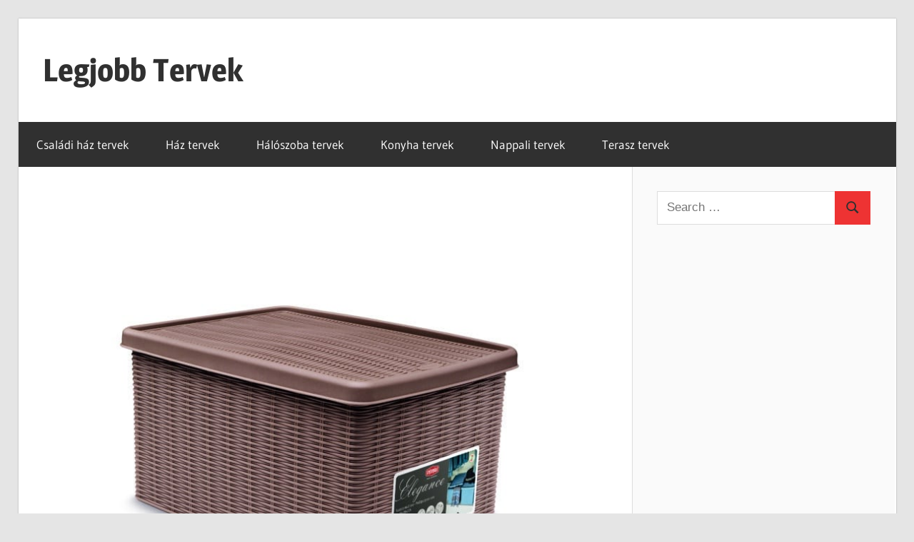

--- FILE ---
content_type: text/html; charset=UTF-8
request_url: https://legjobbtervek.hu/a-rattan-tarolo-kornyezetbarat-alternativa/
body_size: 8513
content:
<!DOCTYPE html>
<html lang="hu">

<head>
<meta charset="UTF-8">
<meta name="viewport" content="width=device-width, initial-scale=1">
<link rel="profile" href="https://gmpg.org/xfn/11">
<link rel="pingback" href="https://legjobbtervek.hu/xmlrpc.php">

<meta name='robots' content='index, follow, max-image-preview:large, max-snippet:-1, max-video-preview:-1' />
	<style>img:is([sizes="auto" i], [sizes^="auto," i]) { contain-intrinsic-size: 3000px 1500px }</style>
	
	<!-- This site is optimized with the Yoast SEO plugin v26.8 - https://yoast.com/product/yoast-seo-wordpress/ -->
	<title>A rattan tároló környezetbarát alternatíva - Legjobb Tervek</title>
	<link rel="canonical" href="https://legjobbtervek.hu/a-rattan-tarolo-kornyezetbarat-alternativa/" />
	<meta property="og:locale" content="hu_HU" />
	<meta property="og:type" content="article" />
	<meta property="og:title" content="A rattan tároló környezetbarát alternatíva - Legjobb Tervek" />
	<meta property="og:description" content="Stílusos és praktikus megoldást kínál a különböző tárgyak rendszerezésére az otthonokban és az irodákban. A rattan tároló természetes megjelenésű, mivel" />
	<meta property="og:url" content="https://legjobbtervek.hu/a-rattan-tarolo-kornyezetbarat-alternativa/" />
	<meta property="og:site_name" content="Legjobb Tervek" />
	<meta property="article:published_time" content="2024-02-20T09:46:05+00:00" />
	<meta property="article:modified_time" content="2024-03-02T09:47:35+00:00" />
	<meta property="og:image" content="https://legjobbtervek.hu/wp-content/uploads/2024/03/rattan-tarolo.jpg" />
	<meta property="og:image:width" content="800" />
	<meta property="og:image:height" content="800" />
	<meta property="og:image:type" content="image/jpeg" />
	<meta name="author" content="seditor" />
	<meta name="twitter:card" content="summary_large_image" />
	<meta name="twitter:label1" content="Szerző:" />
	<meta name="twitter:data1" content="seditor" />
	<meta name="twitter:label2" content="Becsült olvasási idő" />
	<meta name="twitter:data2" content="1 perc" />
	<script type="application/ld+json" class="yoast-schema-graph">{"@context":"https://schema.org","@graph":[{"@type":"Article","@id":"https://legjobbtervek.hu/a-rattan-tarolo-kornyezetbarat-alternativa/#article","isPartOf":{"@id":"https://legjobbtervek.hu/a-rattan-tarolo-kornyezetbarat-alternativa/"},"author":{"name":"seditor","@id":"https://legjobbtervek.hu/#/schema/person/1f44c36e46941683648fc64f574037f3"},"headline":"A rattan tároló környezetbarát alternatíva","datePublished":"2024-02-20T09:46:05+00:00","dateModified":"2024-03-02T09:47:35+00:00","mainEntityOfPage":{"@id":"https://legjobbtervek.hu/a-rattan-tarolo-kornyezetbarat-alternativa/"},"wordCount":242,"image":{"@id":"https://legjobbtervek.hu/a-rattan-tarolo-kornyezetbarat-alternativa/#primaryimage"},"thumbnailUrl":"https://legjobbtervek.hu/wp-content/uploads/2024/03/rattan-tarolo.jpg","articleSection":["Vásárlás"],"inLanguage":"hu"},{"@type":"WebPage","@id":"https://legjobbtervek.hu/a-rattan-tarolo-kornyezetbarat-alternativa/","url":"https://legjobbtervek.hu/a-rattan-tarolo-kornyezetbarat-alternativa/","name":"A rattan tároló környezetbarát alternatíva - Legjobb Tervek","isPartOf":{"@id":"https://legjobbtervek.hu/#website"},"primaryImageOfPage":{"@id":"https://legjobbtervek.hu/a-rattan-tarolo-kornyezetbarat-alternativa/#primaryimage"},"image":{"@id":"https://legjobbtervek.hu/a-rattan-tarolo-kornyezetbarat-alternativa/#primaryimage"},"thumbnailUrl":"https://legjobbtervek.hu/wp-content/uploads/2024/03/rattan-tarolo.jpg","datePublished":"2024-02-20T09:46:05+00:00","dateModified":"2024-03-02T09:47:35+00:00","author":{"@id":"https://legjobbtervek.hu/#/schema/person/1f44c36e46941683648fc64f574037f3"},"breadcrumb":{"@id":"https://legjobbtervek.hu/a-rattan-tarolo-kornyezetbarat-alternativa/#breadcrumb"},"inLanguage":"hu","potentialAction":[{"@type":"ReadAction","target":["https://legjobbtervek.hu/a-rattan-tarolo-kornyezetbarat-alternativa/"]}]},{"@type":"ImageObject","inLanguage":"hu","@id":"https://legjobbtervek.hu/a-rattan-tarolo-kornyezetbarat-alternativa/#primaryimage","url":"https://legjobbtervek.hu/wp-content/uploads/2024/03/rattan-tarolo.jpg","contentUrl":"https://legjobbtervek.hu/wp-content/uploads/2024/03/rattan-tarolo.jpg","width":800,"height":800,"caption":"rattan tároló"},{"@type":"BreadcrumbList","@id":"https://legjobbtervek.hu/a-rattan-tarolo-kornyezetbarat-alternativa/#breadcrumb","itemListElement":[{"@type":"ListItem","position":1,"name":"Home","item":"https://legjobbtervek.hu/"},{"@type":"ListItem","position":2,"name":"A rattan tároló környezetbarát alternatíva"}]},{"@type":"WebSite","@id":"https://legjobbtervek.hu/#website","url":"https://legjobbtervek.hu/","name":"Legjobb Tervek","description":"mert mindig van egy jó tervünk...!","potentialAction":[{"@type":"SearchAction","target":{"@type":"EntryPoint","urlTemplate":"https://legjobbtervek.hu/?s={search_term_string}"},"query-input":{"@type":"PropertyValueSpecification","valueRequired":true,"valueName":"search_term_string"}}],"inLanguage":"hu"},{"@type":"Person","@id":"https://legjobbtervek.hu/#/schema/person/1f44c36e46941683648fc64f574037f3","name":"seditor","image":{"@type":"ImageObject","inLanguage":"hu","@id":"https://legjobbtervek.hu/#/schema/person/image/","url":"https://secure.gravatar.com/avatar/c8cde477b36ae94dcbd714c48568eee475f1cfd409af2561d57a5f1e9c28450a?s=96&d=mm&r=g","contentUrl":"https://secure.gravatar.com/avatar/c8cde477b36ae94dcbd714c48568eee475f1cfd409af2561d57a5f1e9c28450a?s=96&d=mm&r=g","caption":"seditor"}}]}</script>
	<!-- / Yoast SEO plugin. -->


<link rel="alternate" type="application/rss+xml" title="Legjobb Tervek &raquo; hírcsatorna" href="https://legjobbtervek.hu/feed/" />
<script type="text/javascript">
/* <![CDATA[ */
window._wpemojiSettings = {"baseUrl":"https:\/\/s.w.org\/images\/core\/emoji\/16.0.1\/72x72\/","ext":".png","svgUrl":"https:\/\/s.w.org\/images\/core\/emoji\/16.0.1\/svg\/","svgExt":".svg","source":{"concatemoji":"https:\/\/legjobbtervek.hu\/wp-includes\/js\/wp-emoji-release.min.js?ver=db969c3d37a4ea38457fba47a408ef98"}};
/*! This file is auto-generated */
!function(s,n){var o,i,e;function c(e){try{var t={supportTests:e,timestamp:(new Date).valueOf()};sessionStorage.setItem(o,JSON.stringify(t))}catch(e){}}function p(e,t,n){e.clearRect(0,0,e.canvas.width,e.canvas.height),e.fillText(t,0,0);var t=new Uint32Array(e.getImageData(0,0,e.canvas.width,e.canvas.height).data),a=(e.clearRect(0,0,e.canvas.width,e.canvas.height),e.fillText(n,0,0),new Uint32Array(e.getImageData(0,0,e.canvas.width,e.canvas.height).data));return t.every(function(e,t){return e===a[t]})}function u(e,t){e.clearRect(0,0,e.canvas.width,e.canvas.height),e.fillText(t,0,0);for(var n=e.getImageData(16,16,1,1),a=0;a<n.data.length;a++)if(0!==n.data[a])return!1;return!0}function f(e,t,n,a){switch(t){case"flag":return n(e,"\ud83c\udff3\ufe0f\u200d\u26a7\ufe0f","\ud83c\udff3\ufe0f\u200b\u26a7\ufe0f")?!1:!n(e,"\ud83c\udde8\ud83c\uddf6","\ud83c\udde8\u200b\ud83c\uddf6")&&!n(e,"\ud83c\udff4\udb40\udc67\udb40\udc62\udb40\udc65\udb40\udc6e\udb40\udc67\udb40\udc7f","\ud83c\udff4\u200b\udb40\udc67\u200b\udb40\udc62\u200b\udb40\udc65\u200b\udb40\udc6e\u200b\udb40\udc67\u200b\udb40\udc7f");case"emoji":return!a(e,"\ud83e\udedf")}return!1}function g(e,t,n,a){var r="undefined"!=typeof WorkerGlobalScope&&self instanceof WorkerGlobalScope?new OffscreenCanvas(300,150):s.createElement("canvas"),o=r.getContext("2d",{willReadFrequently:!0}),i=(o.textBaseline="top",o.font="600 32px Arial",{});return e.forEach(function(e){i[e]=t(o,e,n,a)}),i}function t(e){var t=s.createElement("script");t.src=e,t.defer=!0,s.head.appendChild(t)}"undefined"!=typeof Promise&&(o="wpEmojiSettingsSupports",i=["flag","emoji"],n.supports={everything:!0,everythingExceptFlag:!0},e=new Promise(function(e){s.addEventListener("DOMContentLoaded",e,{once:!0})}),new Promise(function(t){var n=function(){try{var e=JSON.parse(sessionStorage.getItem(o));if("object"==typeof e&&"number"==typeof e.timestamp&&(new Date).valueOf()<e.timestamp+604800&&"object"==typeof e.supportTests)return e.supportTests}catch(e){}return null}();if(!n){if("undefined"!=typeof Worker&&"undefined"!=typeof OffscreenCanvas&&"undefined"!=typeof URL&&URL.createObjectURL&&"undefined"!=typeof Blob)try{var e="postMessage("+g.toString()+"("+[JSON.stringify(i),f.toString(),p.toString(),u.toString()].join(",")+"));",a=new Blob([e],{type:"text/javascript"}),r=new Worker(URL.createObjectURL(a),{name:"wpTestEmojiSupports"});return void(r.onmessage=function(e){c(n=e.data),r.terminate(),t(n)})}catch(e){}c(n=g(i,f,p,u))}t(n)}).then(function(e){for(var t in e)n.supports[t]=e[t],n.supports.everything=n.supports.everything&&n.supports[t],"flag"!==t&&(n.supports.everythingExceptFlag=n.supports.everythingExceptFlag&&n.supports[t]);n.supports.everythingExceptFlag=n.supports.everythingExceptFlag&&!n.supports.flag,n.DOMReady=!1,n.readyCallback=function(){n.DOMReady=!0}}).then(function(){return e}).then(function(){var e;n.supports.everything||(n.readyCallback(),(e=n.source||{}).concatemoji?t(e.concatemoji):e.wpemoji&&e.twemoji&&(t(e.twemoji),t(e.wpemoji)))}))}((window,document),window._wpemojiSettings);
/* ]]> */
</script>
<link rel='stylesheet' id='wellington-theme-fonts-css' href='https://legjobbtervek.hu/wp-content/fonts/6b256e7c9eac92a9d625c21670e69b58.css?ver=20201110' type='text/css' media='all' />
<style id='wp-emoji-styles-inline-css' type='text/css'>

	img.wp-smiley, img.emoji {
		display: inline !important;
		border: none !important;
		box-shadow: none !important;
		height: 1em !important;
		width: 1em !important;
		margin: 0 0.07em !important;
		vertical-align: -0.1em !important;
		background: none !important;
		padding: 0 !important;
	}
</style>
<link rel='stylesheet' id='wellington-stylesheet-css' href='https://legjobbtervek.hu/wp-content/themes/wellington/style.css?ver=2.2.0' type='text/css' media='all' />
<style id='wellington-stylesheet-inline-css' type='text/css'>
.site-description { position: absolute; clip: rect(1px, 1px, 1px, 1px); width: 1px; height: 1px; overflow: hidden; }
</style>
<link rel='stylesheet' id='wellington-safari-flexbox-fixes-css' href='https://legjobbtervek.hu/wp-content/themes/wellington/assets/css/safari-flexbox-fixes.css?ver=20200420' type='text/css' media='all' />
<!--[if lt IE 9]>
<script type="text/javascript" src="https://legjobbtervek.hu/wp-content/themes/wellington/assets/js/html5shiv.min.js?ver=3.7.3" id="html5shiv-js"></script>
<![endif]-->
<script type="text/javascript" src="https://legjobbtervek.hu/wp-content/themes/wellington/assets/js/svgxuse.min.js?ver=1.2.6" id="svgxuse-js"></script>
<link rel="https://api.w.org/" href="https://legjobbtervek.hu/wp-json/" /><link rel="alternate" title="JSON" type="application/json" href="https://legjobbtervek.hu/wp-json/wp/v2/posts/6562" /><link rel="EditURI" type="application/rsd+xml" title="RSD" href="https://legjobbtervek.hu/xmlrpc.php?rsd" />

<link rel='shortlink' href='https://legjobbtervek.hu/?p=6562' />
<link rel="alternate" title="oEmbed (JSON)" type="application/json+oembed" href="https://legjobbtervek.hu/wp-json/oembed/1.0/embed?url=https%3A%2F%2Flegjobbtervek.hu%2Fa-rattan-tarolo-kornyezetbarat-alternativa%2F" />
<link rel="alternate" title="oEmbed (XML)" type="text/xml+oembed" href="https://legjobbtervek.hu/wp-json/oembed/1.0/embed?url=https%3A%2F%2Flegjobbtervek.hu%2Fa-rattan-tarolo-kornyezetbarat-alternativa%2F&#038;format=xml" />
<script type="text/javascript">
(function(url){
	if(/(?:Chrome\/26\.0\.1410\.63 Safari\/537\.31|WordfenceTestMonBot)/.test(navigator.userAgent)){ return; }
	var addEvent = function(evt, handler) {
		if (window.addEventListener) {
			document.addEventListener(evt, handler, false);
		} else if (window.attachEvent) {
			document.attachEvent('on' + evt, handler);
		}
	};
	var removeEvent = function(evt, handler) {
		if (window.removeEventListener) {
			document.removeEventListener(evt, handler, false);
		} else if (window.detachEvent) {
			document.detachEvent('on' + evt, handler);
		}
	};
	var evts = 'contextmenu dblclick drag dragend dragenter dragleave dragover dragstart drop keydown keypress keyup mousedown mousemove mouseout mouseover mouseup mousewheel scroll'.split(' ');
	var logHuman = function() {
		if (window.wfLogHumanRan) { return; }
		window.wfLogHumanRan = true;
		var wfscr = document.createElement('script');
		wfscr.type = 'text/javascript';
		wfscr.async = true;
		wfscr.src = url + '&r=' + Math.random();
		(document.getElementsByTagName('head')[0]||document.getElementsByTagName('body')[0]).appendChild(wfscr);
		for (var i = 0; i < evts.length; i++) {
			removeEvent(evts[i], logHuman);
		}
	};
	for (var i = 0; i < evts.length; i++) {
		addEvent(evts[i], logHuman);
	}
})('//legjobbtervek.hu/?wordfence_lh=1&hid=BD32BEB61E5DF9B541710F5F1F73A5B7');
</script>		<style type="text/css" id="wp-custom-css">
			.footer-wrap {
    background: #f6efef
}

.site-footer .site-info {
    float: left;
    padding: 3em;
    color: #1b1b1b;
}

body, button, input, select, textarea {
    color: #303030;
    font-size: 17px;
    font-size: 1.0625rem;
    font-family: arial;
    line-height: 1.75;
}		</style>
		</head>

<body class="wp-singular post-template-default single single-post postid-6562 single-format-standard wp-embed-responsive wp-theme-wellington post-layout-one-column">

	
	<div id="header-top" class="header-bar-wrap"></div>

	<div id="page" class="hfeed site">

		<a class="skip-link screen-reader-text" href="#content">Skip to content</a>

		
		<header id="masthead" class="site-header clearfix" role="banner">

			<div class="header-main container clearfix">

				<div id="logo" class="site-branding clearfix">

										
			<p class="site-title"><a href="https://legjobbtervek.hu/" rel="home">Legjobb Tervek</a></p>

								
			<p class="site-description">mert mindig van egy jó tervünk&#8230;!</p>

			
				</div><!-- .site-branding -->

				<div class="header-widgets clearfix">

					
				</div><!-- .header-widgets -->

			</div><!-- .header-main -->

			

	<div id="main-navigation-wrap" class="primary-navigation-wrap">

		
		<button class="primary-menu-toggle menu-toggle" aria-controls="primary-menu" aria-expanded="false" >
			<svg class="icon icon-menu" aria-hidden="true" role="img"> <use xlink:href="https://legjobbtervek.hu/wp-content/themes/wellington/assets/icons/genericons-neue.svg#menu"></use> </svg><svg class="icon icon-close" aria-hidden="true" role="img"> <use xlink:href="https://legjobbtervek.hu/wp-content/themes/wellington/assets/icons/genericons-neue.svg#close"></use> </svg>			<span class="menu-toggle-text">Navigation</span>
		</button>

		<div class="primary-navigation">

			<nav id="site-navigation" class="main-navigation" role="navigation"  aria-label="Primary Menu">

				<ul id="primary-menu" class="menu"><li id="menu-item-845" class="menu-item menu-item-type-post_type menu-item-object-page menu-item-845"><a href="https://legjobbtervek.hu/csaladi-haz-tervek/">Családi ház tervek</a></li>
<li id="menu-item-848" class="menu-item menu-item-type-post_type menu-item-object-page menu-item-848"><a href="https://legjobbtervek.hu/haz-tervek/">Ház tervek</a></li>
<li id="menu-item-850" class="menu-item menu-item-type-post_type menu-item-object-page menu-item-850"><a href="https://legjobbtervek.hu/haloszoba-tervek/">Hálószoba tervek</a></li>
<li id="menu-item-852" class="menu-item menu-item-type-post_type menu-item-object-page menu-item-852"><a href="https://legjobbtervek.hu/konyha-tervek/">Konyha tervek</a></li>
<li id="menu-item-855" class="menu-item menu-item-type-post_type menu-item-object-page menu-item-855"><a href="https://legjobbtervek.hu/nappali-tervek/">Nappali tervek</a></li>
<li id="menu-item-856" class="menu-item menu-item-type-post_type menu-item-object-page menu-item-856"><a href="https://legjobbtervek.hu/terasz-tervek/">Terasz tervek</a></li>
</ul>			</nav><!-- #site-navigation -->

		</div><!-- .primary-navigation -->

	</div>



		</header><!-- #masthead -->

		
		
		
		
		<div id="content" class="site-content container clearfix">

	<section id="primary" class="content-single content-area">
		<main id="main" class="site-main" role="main">

		
<article id="post-6562" class="post-6562 post type-post status-publish format-standard has-post-thumbnail hentry category-vasarlas">

	<img width="800" height="660" src="https://legjobbtervek.hu/wp-content/uploads/2024/03/rattan-tarolo-800x660.jpg" class="attachment-post-thumbnail size-post-thumbnail wp-post-image" alt="rattan tároló" decoding="async" fetchpriority="high" />
	<header class="entry-header">

		<div class="entry-meta"><span class="meta-date"><a href="https://legjobbtervek.hu/a-rattan-tarolo-kornyezetbarat-alternativa/" title="09:46" rel="bookmark"><time class="entry-date published updated" datetime="2024-02-20T09:46:05+00:00">2024-02-20</time></a></span><span class="meta-author"> <span class="author vcard"><a class="url fn n" href="https://legjobbtervek.hu/author/seditor/" title="View all posts by seditor" rel="author">seditor</a></span></span></div>
		<h1 class="entry-title">A rattan tároló környezetbarát alternatíva</h1>
	</header><!-- .entry-header -->

	<div class="entry-content clearfix">

		<p>Stílusos és praktikus megoldást kínál a különböző tárgyak rendszerezésére az otthonokban és az irodákban. A <a href="https://plasticbox.hu/rattan-tarolo-21x39x29cm-elegance-m-szurke-30012-1480">rattan tároló természetes megjelenésű</a>, mivel az anyaga egy rugalmas és tartós növényi rost. Tökéletesen illeszkedik bármilyen enteriőrbe, legyen az modern, rusztikus vagy bohém stílusú. Mivel könnyű, ezért gond nélkül áthelyezhető egyik helyiségből a másikba.</p>
<p>Ez rendkívül előnyös akkor, ha gyakran változtatja a lakás berendezését. Eltérő méretben és formában vásárolható meg, így mindenki ráakadhat a lakás méretéhez és berendezéséhez leginkább passzoló variációra.<span id="more-6562"></span></p>
<p>A rattan tároló biológiailag lebomló, tehát amikor elhasználódik, kevésbé terheli majd a környezetet, mint a hagyományos társai. Fontos jellemzője, hogy ellenáll a nedvességnek és a szennyeződéseknek, aminek köszönhetően a tisztítása nem okoz majd különösebb problémát.</p>
<p>Dekorációként is tökéletesen megállja a helyét, vagyis nem egy olyan eszközről van szó, amit el kell rejteni valamelyik sarokban. A rattan tároló kiváló ár-érték arányban szerezhető be a webáruházakból.</p>

		
	</div><!-- .entry-content -->

	<footer class="entry-footer">

		
		<div class="entry-categories clearfix">
			<span class="meta-categories">
				<a href="https://legjobbtervek.hu/vasarlas/" rel="category tag">Vásárlás</a>			</span>
		</div><!-- .entry-categories -->

								
	<nav class="navigation post-navigation" aria-label="Bejegyzések">
		<h2 class="screen-reader-text">Bejegyzés navigáció</h2>
		<div class="nav-links"><div class="nav-previous"><a href="https://legjobbtervek.hu/e-vitaminnal-a-szabadgyokok-ellen/" rel="prev"><span class="screen-reader-text">Previous Post:</span>E-vitaminnal a szabadgyökök ellen</a></div><div class="nav-next"><a href="https://legjobbtervek.hu/otthoni-sajat-testsulyos-edzes-51-tipp-noknek-es-ferfiaknak/" rel="next"><span class="screen-reader-text">Next Post:</span>Otthoni saját testsúlyos edzés: 5+1 tipp nőknek és férfiaknak</a></div></div>
	</nav>
	</footer><!-- .entry-footer -->

</article>

		</main><!-- #main -->
	</section><!-- #primary -->

	
	<section id="secondary" class="sidebar widget-area clearfix" role="complementary">

		<aside id="search-2" class="widget widget_search clearfix">
<form role="search" method="get" class="search-form" action="https://legjobbtervek.hu/">
	<label>
		<span class="screen-reader-text">Search for:</span>
		<input type="search" class="search-field"
			placeholder="Search &hellip;"
			value="" name="s"
			title="Search for:" />
	</label>
	<button type="submit" class="search-submit">
		<svg class="icon icon-search" aria-hidden="true" role="img"> <use xlink:href="https://legjobbtervek.hu/wp-content/themes/wellington/assets/icons/genericons-neue.svg#search"></use> </svg>		<span class="screen-reader-text">Search</span>
	</button>
</form>
</aside><aside id="text-4" class="widget widget_text clearfix">			<div class="textwidget"><script async src="https://pagead2.googlesyndication.com/pagead/js/adsbygoogle.js"></script>
<!-- legjobbtervek250x250 -->
<ins class="adsbygoogle"
     style="display:block"
     data-ad-client="ca-pub-5189042709714899"
     data-ad-slot="9237037036"
     data-ad-format="auto"
     data-full-width-responsive="true"></ins>
<script>
     (adsbygoogle = window.adsbygoogle || []).push({});
</script></div>
		</aside><aside id="nav_menu-4" class="widget widget_nav_menu clearfix"><div class="menu-menu-container"><ul id="menu-menu" class="menu"><li id="menu-item-545" class="menu-item menu-item-type-post_type menu-item-object-page menu-item-545"><a href="https://legjobbtervek.hu/szolnok-idojarasa/">Szolnok időjárása</a></li>
<li id="menu-item-785" class="menu-item menu-item-type-taxonomy menu-item-object-category menu-item-785"><a href="https://legjobbtervek.hu/haz-alaprajzok/">Ház alaprajzok</a></li>
<li id="menu-item-786" class="menu-item menu-item-type-taxonomy menu-item-object-category menu-item-786"><a href="https://legjobbtervek.hu/otthon/">Otthon</a></li>
<li id="menu-item-787" class="menu-item menu-item-type-taxonomy menu-item-object-category menu-item-787"><a href="https://legjobbtervek.hu/otthon/haz-tervek/">Ház tervek</a></li>
<li id="menu-item-274" class="menu-item menu-item-type-post_type menu-item-object-page menu-item-274"><a href="https://legjobbtervek.hu/kapcsolat/">Kapcsolat</a></li>
</ul></div></aside>
		<aside id="recent-posts-2" class="widget widget_recent_entries clearfix">
		<div class="widget-header"><h3 class="widget-title">Legutóbbi bejegyzések</h3></div>
		<ul>
											<li>
					<a href="https://legjobbtervek.hu/pamut-jersey-anyag-szakatex-kulonleges-textilek-boltja/">Pamut jersey anyag a Szakatex különleges textilek boltjában</a>
									</li>
											<li>
					<a href="https://legjobbtervek.hu/a-kenyeztetes-valodi-elmenyet-kinalja-a-furdobomba/">A kényeztetés valódi élményét kínálja a fürdőbomba</a>
									</li>
											<li>
					<a href="https://legjobbtervek.hu/fizetesi-szokasok-magyarorszagon-mire-figyeljenek-a-kereskedok-2026-ban/">Fizetési szokások Magyarországon: mire figyeljenek a kereskedők 2026-ban?</a>
									</li>
											<li>
					<a href="https://legjobbtervek.hu/modern-aluminium-kerites-az-xxl-kerites-kinalataban/">Modern alumínium kerítés az XXL kerítés kínálatában</a>
									</li>
											<li>
					<a href="https://legjobbtervek.hu/helyi-keresooptimalizalas/">Helyi keresőoptimalizálás &#8211; Növelje vállalkozása online láthatóságát!</a>
									</li>
					</ul>

		</aside><aside id="nav_menu-3" class="widget widget_nav_menu clearfix"><div class="widget-header"><h3 class="widget-title">Kategóriák</h3></div><div class="menu-kategoriak-container"><ul id="menu-kategoriak" class="menu"><li id="menu-item-770" class="menu-item menu-item-type-taxonomy menu-item-object-category menu-item-770"><a href="https://legjobbtervek.hu/auto-motor/">Autó-motor</a></li>
<li id="menu-item-771" class="menu-item menu-item-type-taxonomy menu-item-object-category menu-item-771"><a href="https://legjobbtervek.hu/biztositas/">Biztosítás</a></li>
<li id="menu-item-772" class="menu-item menu-item-type-taxonomy menu-item-object-category menu-item-772"><a href="https://legjobbtervek.hu/egeszseg-betegseg/">Egészség-betegség</a></li>
<li id="menu-item-774" class="menu-item menu-item-type-taxonomy menu-item-object-category menu-item-774"><a href="https://legjobbtervek.hu/etel-ital/">Étel-Ital</a></li>
<li id="menu-item-775" class="menu-item menu-item-type-taxonomy menu-item-object-category menu-item-775"><a href="https://legjobbtervek.hu/hirek/">Hírek</a></li>
<li id="menu-item-776" class="menu-item menu-item-type-taxonomy menu-item-object-category menu-item-776"><a href="https://legjobbtervek.hu/keresooptimalizalas/">Keresőoptimalizálás</a></li>
<li id="menu-item-777" class="menu-item menu-item-type-taxonomy menu-item-object-category menu-item-777"><a href="https://legjobbtervek.hu/kertepites/">Kertépítés</a></li>
<li id="menu-item-778" class="menu-item menu-item-type-taxonomy menu-item-object-category menu-item-778"><a href="https://legjobbtervek.hu/szallas/">Szállás</a></li>
<li id="menu-item-779" class="menu-item menu-item-type-taxonomy menu-item-object-category menu-item-779"><a href="https://legjobbtervek.hu/szamitastechnika/">Számítástechnika</a></li>
<li id="menu-item-780" class="menu-item menu-item-type-taxonomy menu-item-object-category menu-item-780"><a href="https://legjobbtervek.hu/szepseg-divat/">Szépség-Divat</a></li>
<li id="menu-item-781" class="menu-item menu-item-type-taxonomy menu-item-object-category menu-item-781"><a href="https://legjobbtervek.hu/szolgaltatas/">Szolgáltatás</a></li>
<li id="menu-item-782" class="menu-item menu-item-type-taxonomy menu-item-object-category menu-item-782"><a href="https://legjobbtervek.hu/szorakozas/">Szórakozás</a></li>
<li id="menu-item-783" class="menu-item menu-item-type-taxonomy menu-item-object-category menu-item-783"><a href="https://legjobbtervek.hu/tehetsegkutato/">Tehetségkutató</a></li>
<li id="menu-item-784" class="menu-item menu-item-type-taxonomy menu-item-object-category current-post-ancestor current-menu-parent current-post-parent menu-item-784"><a href="https://legjobbtervek.hu/vasarlas/">Vásárlás</a></li>
</ul></div></aside>
	</section><!-- #secondary -->



	</div><!-- #content -->

	
	<div id="footer" class="footer-wrap">

		<footer id="colophon" class="site-footer container clearfix" role="contentinfo">

			
			<div id="footer-text" class="site-info">
				
	<span class="credit-link">
		WordPress Theme: Wellington by ThemeZee.	</span>

				</div><!-- .site-info -->

		</footer><!-- #colophon -->

	</div>

</div><!-- #page -->

<script type="speculationrules">
{"prefetch":[{"source":"document","where":{"and":[{"href_matches":"\/*"},{"not":{"href_matches":["\/wp-*.php","\/wp-admin\/*","\/wp-content\/uploads\/*","\/wp-content\/*","\/wp-content\/plugins\/*","\/wp-content\/themes\/wellington\/*","\/*\\?(.+)"]}},{"not":{"selector_matches":"a[rel~=\"nofollow\"]"}},{"not":{"selector_matches":".no-prefetch, .no-prefetch a"}}]},"eagerness":"conservative"}]}
</script>
<script type="text/javascript" id="wellington-navigation-js-extra">
/* <![CDATA[ */
var wellingtonScreenReaderText = {"expand":"Expand child menu","collapse":"Collapse child menu","icon":"<svg class=\"icon icon-expand\" aria-hidden=\"true\" role=\"img\"> <use xlink:href=\"https:\/\/legjobbtervek.hu\/wp-content\/themes\/wellington\/assets\/icons\/genericons-neue.svg#expand\"><\/use> <\/svg>"};
/* ]]> */
</script>
<script type="text/javascript" src="https://legjobbtervek.hu/wp-content/themes/wellington/assets/js/navigation.min.js?ver=20220224" id="wellington-navigation-js"></script>

<script defer src="https://static.cloudflareinsights.com/beacon.min.js/vcd15cbe7772f49c399c6a5babf22c1241717689176015" integrity="sha512-ZpsOmlRQV6y907TI0dKBHq9Md29nnaEIPlkf84rnaERnq6zvWvPUqr2ft8M1aS28oN72PdrCzSjY4U6VaAw1EQ==" data-cf-beacon='{"version":"2024.11.0","token":"06fa630553924f8b8a3094adab60d0f4","r":1,"server_timing":{"name":{"cfCacheStatus":true,"cfEdge":true,"cfExtPri":true,"cfL4":true,"cfOrigin":true,"cfSpeedBrain":true},"location_startswith":null}}' crossorigin="anonymous"></script>
</body>
</html>


--- FILE ---
content_type: text/html; charset=utf-8
request_url: https://www.google.com/recaptcha/api2/aframe
body_size: 266
content:
<!DOCTYPE HTML><html><head><meta http-equiv="content-type" content="text/html; charset=UTF-8"></head><body><script nonce="XHng-L_qi4Is_lISrOeJYw">/** Anti-fraud and anti-abuse applications only. See google.com/recaptcha */ try{var clients={'sodar':'https://pagead2.googlesyndication.com/pagead/sodar?'};window.addEventListener("message",function(a){try{if(a.source===window.parent){var b=JSON.parse(a.data);var c=clients[b['id']];if(c){var d=document.createElement('img');d.src=c+b['params']+'&rc='+(localStorage.getItem("rc::a")?sessionStorage.getItem("rc::b"):"");window.document.body.appendChild(d);sessionStorage.setItem("rc::e",parseInt(sessionStorage.getItem("rc::e")||0)+1);localStorage.setItem("rc::h",'1768941638296');}}}catch(b){}});window.parent.postMessage("_grecaptcha_ready", "*");}catch(b){}</script></body></html>